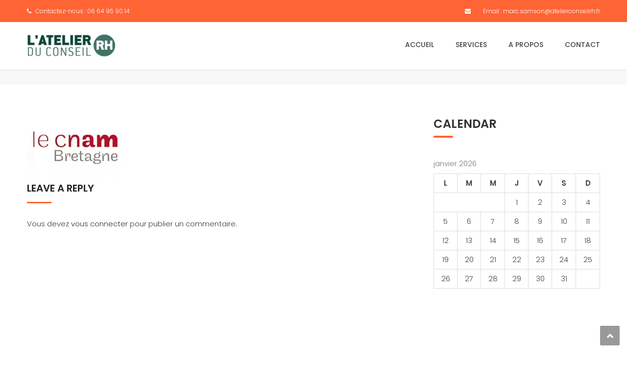

--- FILE ---
content_type: text/css; charset=utf-8
request_url: https://atelierconseilrh.fr/wp-content/cache/min/1/wp-content/plugins/themesflat/assets/css/shortcodes.css?ver=1737621385
body_size: 9077
content:
.flat-button{position:relative;display:inline-block;padding:11px 33px 9px 21px;font-family:"Poppins",sans-serif;font-size:13px;line-height:24px;font-weight:600;background-color:#18ba60;color:#fff!important;-webkit-border-radius:4px;-moz-border-radius:4px;border-radius:4px;-webkit-transition:all 0.3s;-moz-transition:all 0.3s;-ms-transition:all 0.3s;-o-transition:all 0.3s;transition:all 0.3s}.flat-button:hover{background-color:#2e363a}.flat-button.color-theme{background-color:#2e363a}.flat-button.color-theme:hover{background-color:#18ba60;color:#fff!important}.flat-button.border{background-color:#2e363a;border:2px solid #2e363a;-webkit-border-radius:0;-moz-border-radius:0;border-radius:0}.flat-button.border:hover{background-color:#2e363a}.content-area .wpb_button{position:relative;display:inline-block;padding:13px 30px;font-family:"Poppins",sans-serif;font-size:14px;line-height:24px;font-weight:700;background-color:#2e5797;color:#fff;-webkit-border-radius:4px;-moz-border-radius:4px;border-radius:4px;-webkit-transition:all 0.3s;-moz-transition:all 0.3s;-ms-transition:all 0.3s;-o-transition:all 0.3s;transition:all 0.3s}.content-area .wpb_button:hover{background-color:#133974;color:#fff}.btn-cons a{position:relative;display:inline-block;padding:13px 30px;font-family:"Poppins",sans-serif;font-size:14px;line-height:24px;font-weight:700;background-color:#3a526a;color:#fff;-webkit-border-radius:4px;-moz-border-radius:4px;border-radius:4px;-webkit-transition:all 0.3s;-moz-transition:all 0.3s;-ms-transition:all 0.3s;-o-transition:all 0.3s;transition:all 0.3s}.btn-cons a:hover{background-color:#18ba60;color:#fff}.title-section{margin-bottom:40px}.title-section .title{position:relative;font-size:32px;font-weight:600;margin-bottom:0;margin-top:0;font-family:"Poppins",sans-serif;color:#222}.title-section .title:after{width:50px;height:5px;position:absolute;content:"";bottom:-20px;left:0;background-color:#18ba60;-webkit-border-radius:2px;-moz-border-radius:2px;border-radius:2px}.title-section .title-content{margin-top:50px;text-align:center;font-size:16px;line-height:27px}.title-section.style2 .title{text-align:center;font-size:32px;font-family:"Poppins",sans-serif;color:#2e363a}.title-section.style2 .title:after{display:none}.title-section.style3{margin-bottom:40px}.title-section.style3 .title{font-family:"Poppins",sans-serif;text-align:center;font-size:32px;color:#2e363a;font-weight:600}.title-section.style3 .title:after{width:50px;height:5px;position:absolute;content:"";bottom:-20px;left:50%;margin-left:-25px;background-color:#18ba60;-webkit-border-radius:2px;-moz-border-radius:2px;border-radius:2px}.flat-imagebox{position:relative;overflow:hidden}.flat-imagebox:hover .flat-imagebox-content{-webkit-transform:translateY(0);-moz-transform:translateY(0);-ms-transform:translateY(0);-o-transform:translateY(0);transform:translateY(0);visibility:visible;-webkit-opacity:.9;-khtml-opacity:.9;-moz-opacity:.9;opacity:.9;-ms-filter:progid:DXImageTransform.Microsoft.Alpha(opacity=90);filter:alpha(opacity=90)}.flat-imagebox .flat-imagebox-content{position:absolute;top:0;left:0;right:0;bottom:0;color:#fff;padding:30px;text-shadow:0 1px 1px rgba(0,0,0,.2);visibility:hidden;-webkit-transform:translateY(-100%);-moz-transform:translateY(-100%);-ms-transform:translateY(-100%);-o-transform:translateY(-100%);transform:translateY(-100%);-webkit-opacity:0;-khtml-opacity:0;-moz-opacity:0;opacity:0;-ms-filter:progid:DXImageTransform.Microsoft.Alpha(opacity=0);filter:alpha(opacity=0);-webkit-transition:all 0.4s ease-in-out 0s;-moz-transition:all 0.4s ease-in-out 0s;-ms-transition:all 0.4s ease-in-out 0s;-o-transition:all 0.4s ease-in-out 0s;transition:all 0.4s ease-in-out 0s;background-color:#3a526a}.flat-imagebox .flat-imagebox-header{position:absolute;left:20px;right:20px;bottom:20px;padding:10px 80px 10px 20px;min-height:65px;-webkit-transform:translateX(0);-moz-transform:translateX(0);-ms-transform:translateX(0);-o-transform:translateX(0);transform:translateX(0);-webkit-transition:all 0.2s ease-in-out 0s;-moz-transition:all 0.2s ease-in-out 0s;-ms-transition:all 0.2s ease-in-out 0s;-o-transition:all 0.2s ease-in-out 0s;transition:all 0.2s ease-in-out 0s}.flat-imagebox:hover .flat-imagebox-header{bottom:-65px}.flat-imagebox .flat-imagebox-header .flat-imagebox-title{font-size:16px;text-transform:uppercase;line-height:1.4;margin:0;position:relative;text-shadow:0 1px 1px rgba(0,0,0,.2)}.flat-imagebox .flat-imagebox-header .flat-imagebox-subtitle{color:#888;margin-bottom:-5px}.flat-imagebox .flat-imagebox-header .flat-imagebox-title a{color:#fff}.flat-imagebox .flat-imagebox-header:before{content:"\f054";position:absolute;font-family:"fontAwesome";text-align:center;line-height:55px;right:5px;top:5px;bottom:5px;width:55px;height:55px;color:#fff;text-shadow:0 1px 1px rgba(0,0,0,.1);font-weight:400;font-size:18px}.flat-imagebox .flat-imagebox-header:after{width:100%;height:100%;background-color:#3a526a;content:"";position:absolute;left:0;top:0;z-index:-1;-webkit-opacity:.85;-khtml-opacity:.85;-moz-opacity:.85;opacity:.85;-ms-filter:progid:DXImageTransform.Microsoft.Alpha(opacity=85);filter:alpha(opacity=85)}.flat-imagebox .flat-imagebox-button{margin-top:30px}.flat-imagebox .flat-imagebox-button a{position:relative;display:inline-block;padding:13px 52px 13px 30px;font-family:"Poppins",sans-serif;font-size:14px;line-height:24px;font-weight:700;background-color:#18ba60;text-transform:uppercase;color:#fff;webkit-border-radius:4px;-moz-border-radius:4px;border-radius:4px;-webkit-transition:all 0.3s;-moz-transition:all 0.3s;-ms-transition:all 0.3s;-o-transition:all 0.3s;transition:all 0.3s}.flat-imagebox .flat-imagebox-button a:after{content:"\f054";font-family:"FontAwesome";position:absolute;top:13px;right:28px;font-weight:400;font-size:12px}.flat-imagebox .flat-imagebox-button a:hover{background-color:#fff;color:#2e363a}.flat-imagebox.style-2 .flat-imagebox-header{padding:30px 0 0 30px;position:relative;min-height:auto;bottom:0;left:0;right:0;background-color:#fff;text-shadow:0 0 0 rgba(0,0,0,0)}.flat-imagebox.style-2 .flat-imagebox-header .flat-imagebox-title a{color:#222}.flat-imagebox.style-2 .flat-imagebox-header .flat-imagebox-title a:hover{color:#18ba60}.flat-imagebox.style-2 .flat-imagebox-header .flat-imagebox-title{text-transform:capitalize;font-size:20px;text-shadow:0 0 0 rgba(0,0,0,.2)}.flat-imagebox.style-2 .flat-imagebox-header:before{display:none}.flat-imagebox.style-2 .flat-imagebox-header:after{background-color:transparent}.flat-imagebox.style-2:hover .flat-imagebox-header{bottom:0}.flat-imagebox.style-2 .flat-imagebox-content{position:relative;top:0;color:#666;padding:10px 30px 30px 30px;text-shadow:0 0 0;visibility:visible;-webkit-transform:translateY(0);-moz-transform:translateY(0);-ms-transform:translateY(0);-o-transform:translateY(0);transform:translateY(0);opacity:1;background-color:#fff}.flat-imagebox.style-2 .flat-imagebox-button a{position:relative;display:inline-block;padding:0 52px 0 0;font-size:14px;line-height:24px;font-weight:600;background-color:transparent!important;text-transform:lowercase;color:#18ba60}.flat-imagebox.style-2 .flat-imagebox-button a:hover{background-color:transparent!important;color:#333!important}.flat-imagebox.style-2 .flat-imagebox-button{margin-top:15px}.flat-imagebox.style-2 .flat-imagebox-button a:after{top:0;content:"\f178"}.flat-imagebox.style-2 .box-wrapper{border:1px solid #ebebeb}.flat-imagebox.style-2 .flat-imagebox-image{position:relative}.flat-imagebox.style-2 .flat-imagebox-image:after{position:absolute;content:"";top:0;bottom:0;left:0;right:0;background-color:#18ba60;width:100%;height:100%;opacity:.4;transform:scale(0);-webkit-transform:scale(0);-webkit-transition:all 0.5s;transition:all 0.5s}.flat-imagebox.style-2:hover .flat-imagebox-image:after{transform:scale(1);-webkit-transform:scale(1)}.flat-imagebox.style-2:hover .flat-imagebox-image:before{opacity:1;visibility:visible}.flat-imagebox.style-2 .flat-imagebox-image:before{position:absolute;left:50%;top:50%;font-family:"FontAwesome";content:"\f0c1";color:#fff;font-size:28px;z-index:9999;margin-left:-10px;margin-top:-10px;-webkit-opacity:0;-khtml-opacity:0;-moz-opacity:0;opacity:0;visibility:hidden;-webkit-transition:all 0.3s ease-in-out 0s;-moz-transition:all 0.3s ease-in-out 0s;-ms-transition:all 0.3s ease-in-out 0s;-o-transition:all 0.3s ease-in-out 0s;transition:all 0.3s ease-in-out 0s}.flat-imagebox.style-3 .flat-imagebox-header{padding:60px 0 0 30px;position:relative;min-height:auto;bottom:0;left:0;right:0;z-index:11;background:rgba(0,0,0,.03);text-shadow:0 0 0 rgba(0,0,0,0)}.flat-imagebox.style-3 .flat-imagebox-header .flat-imagebox-title{text-shadow:0 0 0 rgba(0,0,0,.2)}.flat-imagebox.style-3 .flat-imagebox-header:before,.flat-imagebox.style-3 .flat-imagebox-header:after{content:"";position:absolute;background:#fff}.flat-imagebox.style-3 .flat-imagebox-header:before{width:20px;height:1px;left:50%;margin-left:-10px;top:0;margin-top:-.5px}.flat-imagebox.style-3 .flat-imagebox-header:after{width:1px;height:20px;left:50%;margin-left:-.5px;top:0;margin-top:-10px}.flat-imagebox.style-3 .flat-imagebox-header .flat-imagebox-title a{color:#2f3436}.flat-imagebox.style-3 .flat-imagebox-header .flat-imagebox-title a:hover{color:#18ba60}.flat-imagebox.style-3 .flat-imagebox-header .flat-imagebox-title a:hover{color:#2e363a}.flat-imagebox.style-3 .flat-imagebox-header .flat-imagebox-title{text-transform:capitalize;font-size:20px;font-weight:600}.flat-imagebox.style-3:hover .flat-imagebox-header{bottom:0}.flat-imagebox.style-3 .flat-imagebox-content{position:relative;top:0;color:#666;padding:17px 30px 30px 30px;text-shadow:0 0 0;visibility:visible;-webkit-transform:translateY(0);-moz-transform:translateY(0);-ms-transform:translateY(0);-o-transform:translateY(0);transform:translateY(0);opacity:1;background:rgba(0,0,0,.03)}.flat-imagebox.style-3 .flat-imagebox-button a{position:relative;display:inline-block;padding:0 52px 0 0;font-size:14px;line-height:24px;font-weight:600;background-color:transparent!important;text-transform:capitalize;color:#023669}.flat-imagebox.style-3 .flat-imagebox-button a:hover{background-color:transparent!important;color:#333!important}.flat-imagebox.style-3 .flat-imagebox-button{margin-top:15px}.flat-imagebox.style-3 .flat-imagebox-button a:after{top:0;content:"\f178"}.flat-imagebox.style-3 .box-wrapper{text-align:center}.flat-imagebox.style-3 .flat-imagebox-image{position:relative}.flat-imagebox.style-3 .flat-imagebox-image:after{position:absolute;content:"";top:0;bottom:0;left:0;right:0;background-color:#18ba60;width:100%;height:100%;opacity:.4;transform:scale(0);-webkit-transform:scale(0);-webkit-transition:all 0.5s;transition:all 0.5s}.flat-imagebox.style-3:hover .flat-imagebox-image:after{transform:scale(1);-webkit-transform:scale(1)}.flat-imagebox.style-3:hover .flat-imagebox-image:before{opacity:1;visibility:visible}.flat-imagebox.style-3 .flat-imagebox-image:before{background-color:#18ba60;content:"";position:absolute;left:50%;bottom:-35px;margin-left:-35px;width:70px;height:70px;border-radius:50%;text-align:center;border:7px solid #fff;z-index:10}.flat-imagebox.services-grid .flat-imagebox-header{position:relative;min-height:auto;bottom:0;left:0;right:0;z-index:11;text-shadow:0 0 0 rgba(0,0,0,0)}.flat-imagebox.services-grid .flat-imagebox-header{padding:0 0 0 0}.flat-imagebox.services-grid .flat-imagebox-header .flat-imagebox-title{text-shadow:0 0 0 rgba(0,0,0,.2)}.flat-imagebox.services-grid .flat-imagebox-header:before,.flat-imagebox.services-grid .flat-imagebox-header:after{content:"";position:absolute;background:#fff}.flat-imagebox.services-grid .flat-imagebox-header:before{width:20px;height:1px;left:50%;margin-left:-10px;top:0;margin-top:-.5px}.flat-imagebox.services-grid .flat-imagebox-header:after{width:1px;height:20px;left:50%;margin-left:-.5px;top:0;margin-top:-10px}.flat-imagebox.services-grid .flat-imagebox-header .flat-imagebox-title a{color:#2f3436}.flat-imagebox.services-grid .flat-imagebox-header .flat-imagebox-title a:hover{color:#18ba60}.flat-imagebox.services-grid .flat-imagebox-header .flat-imagebox-title{text-transform:capitalize;font-size:20px;font-weight:600;margin-bottom:11px;color:#222}.flat-imagebox.services-grid:hover .flat-imagebox-header{bottom:0}.flat-imagebox.services-grid .flat-imagebox-content{position:relative;top:0;color:#666;padding:0 0 0 0;text-shadow:0 0 0;visibility:visible;-webkit-transform:translateY(0);-moz-transform:translateY(0);-ms-transform:translateY(0);-o-transform:translateY(0);transform:translateY(0);opacity:1;background-color:transparent}.flat-imagebox.services-grid .flat-imagebox-button a{position:relative;display:inline-block;padding:0 41px 0 0;font-size:14px;line-height:24px;font-weight:600;background-color:transparent!important;text-transform:capitalize;color:#18ba60}.flat-imagebox.services-grid .flat-imagebox-button a:hover{background-color:transparent!important;color:#333!important}.flat-imagebox.services-grid .flat-imagebox-button{margin-top:15px}.flat-imagebox.services-grid .flat-imagebox-button a:after{top:0;font-family:"Ionicons";content:"\f125"}.flat-imagebox.services-grid .flat-imagebox-image{position:relative;margin-bottom:26px}.flat-imagebox.services-grid .flat-imagebox-image:after{position:absolute;content:"";top:0;bottom:0;left:0;right:0;background-color:#18ba60;width:100%;height:100%;opacity:.4;transform:scale(0);-webkit-transform:scale(0);-webkit-transition:all 0.5s;transition:all 0.5s}.flat-imagebox.services-grid:hover .flat-imagebox-image:after{transform:scale(1);-webkit-transform:scale(1)}.flat-imagebox.services-grid:hover .flat-imagebox-image:before{opacity:1;visibility:visible}.flat.flat-iconbox{text-align:center}.flat-iconbox .flat-iconbox-icon{width:80px;height:80px;text-align:center;line-height:80px;display:inline-block;-webkit-transition:all 0.3s;-moz-transition:all 0.3s;-ms-transition:all 0.3s;-o-transition:all 0.3s;transition:all 0.3s}.flat-iconbox .flat-iconbox-header .flat-iconbox-icon span{font-size:28px}.flat-iconbox .flat-iconbox-header .sub-title{margin-bottom:7px;font-size:18px}.flat-iconbox .flat-iconbox-content .box-readmore{margin-top:20px}.flat-iconbox .flat-iconbox-content .box-readmore a{position:relative;display:inline-block;padding:13px 52px 13px 30px;font-family:"Poppins",sans-serif;font-size:14px;line-height:24px;font-weight:700;background-color:#18ba60;text-transform:uppercase;color:#fff;webkit-border-radius:4px;-moz-border-radius:4px;border-radius:4px;-webkit-transition:all 0.3s;-moz-transition:all 0.3s;-ms-transition:all 0.3s;-o-transition:all 0.3s;transition:all 0.3s}.flat-iconbox .flat-iconbox-content .box-readmore a:after{content:"\f054";font-family:"FontAwesome";position:absolute;top:13px;right:28px;font-weight:400;font-size:12px}.flat-iconbox .flat-iconbox-content .box-readmore a:hover{background-color:#2e363a}.flat-iconbox.left{text-align:left}.flat-iconbox.left .flat-iconbox-icon{float:left;margin-right:20px}.flat-iconbox.left .flat-iconbox-content,.flat-iconbox.left .flat-iconbox-title,.flat-iconbox.left .sub-title{padding-left:100px}.flat-iconbox.right{text-align:right}.flat-iconbox.right .flat-iconbox-icon{float:right;margin-left:20px}.flat-iconbox.right .flat-iconbox-content,.flat-iconbox.right .flat-iconbox-title,.flat-iconbox.right .sub-title{padding-right:37px}.flat-iconbox.inline-left{text-align:left}.flat-iconbox.inline-left .flat-iconbox-icon{float:left;margin-right:20px}.flat-iconbox.circle .flat-iconbox-icon{border-radius:50%;background-color:#18ba60;color:#fff}.flat-iconbox.circle:hover .flat-iconbox-icon{background-color:#2e363a}.flat-iconbox.circle-outlined .flat-iconbox-icon{border-radius:50%;border-color:#18ba60;border-style:solid;border-width:2px;color:#18ba60}.flat-iconbox.circle-outlined:hover .flat-iconbox-icon{background-color:#2e363a;border-color:#2e363a}.flat-iconbox.rounded .flat-iconbox-icon{-webkit-border-radius:4px;-moz-border-radius:4px;border-radius:4px;background-color:#18ba60;color:#fff}.flat-iconbox.rounded:hover .flat-iconbox-icon{background-color:#2e363a}.flat-iconbox.outlined .flat-iconbox-icon{-webkit-border-radius:4px;-moz-border-radius:4px;border-radius:4px;border-color:#18ba60;border-style:solid;border-width:2px;color:#18ba60}.flat-iconbox.outlined:hover .flat-iconbox-icon{background-color:#2e363a;border-color:#2e363a}.flat-iconbox.square .flat-iconbox-icon{background-color:#18ba60;color:#fff}.flat-iconbox.square:hover .flat-iconbox-icon{background-color:#2e363a}.flat-iconbox.square-outlined .flat-iconbox-icon{border-color:#18ba60;border-style:solid;border-width:2px;color:#18ba60}.flat-iconbox.square-outlined:hover .flat-iconbox-icon{background-color:#2e363a;border-color:#2e363a}.flat-iconbox.left.iconbox-style1 .flat-iconbox-title{margin-bottom:16px;margin-top:0;font-weight:600;color:#222}.flat-iconbox.iconbox-style1 .flat-iconbox-icon{font-size:28px;position:relative;text-shadow:0 1px 1px rgba(0,0,0,.1);color:#fff;width:54px;height:54px;text-align:center;line-height:56px;-webkit-transform:rotate(45deg);-ms-transform:rotate(45deg);transform:rotate(45deg);margin-top:13px}.flat-iconbox.iconbox-style1 .flat-iconbox-icon span:before{-webkit-transform:rotate(-45deg);-ms-transform:rotate(-45deg);transform:rotate(-45deg)}.flat-iconbox.left.iconbox-style1 .flat-iconbox-content,.flat-iconbox.left.iconbox-style1 .flat-iconbox-title,.flat-iconbox.left.iconbox-style1 .sub-title{padding-left:82px}.flat-iconbox.flat-iconbox-style2 .flat-iconbox-icon{width:70px;height:70px;line-height:70px}.flat-iconbox.flat-iconbox-style2:hover .flat-iconbox-icon{background-color:transparent;border:1px solid #18ba60}.flat-iconbox.flat-iconbox-style2:hover .flat-iconbox-icon span{color:#18ba60}.flat-iconbox.flat-iconbox-style2 .flat-iconbox-header .flat-iconbox-icon span{font-size:27px;line-height:70px}.flat-iconbox.left.flat-iconbox-style2 .flat-iconbox-content,.flat-iconbox.left.flat-iconbox-style2 .flat-iconbox-title{padding-left:100px}.flat-iconbox.left.flat-iconbox-style2 .flat-imagebox-title{color:#2e363a}.flat-iconbox.left.flat-iconbox-style2 .flat-iconbox-content{color:#888}.flat-iconbox.left.flat-iconbox-style2 .flat-iconbox-icon{margin-right:0}.flat-iconbox.style-3 .flat-iconbox-icon{line-height:normal;height:auto;margin-bottom:0}.flat-iconbox.style-3 h4.flat-iconbox-title{font-weight:500}.flat-iconbox.style-3 .flat-iconbox-header .flat-iconbox-icon span{font-size:60px;color:#18ba60}.flat-contact-form1{background:#15416e;padding:30px!important}.flat-contact-form1 select{width:100%!important}.flat-contact-form1 label{display:block;color:#bac3cb}.flat-contact-form1 input[type="text"],.flat-contact-form1 input[type="email"],.flat-contact-form1 select{margin-bottom:0;border-radius:5px;color:#bac3cb}.flat-contact-form1 input:-moz-placeholder{color:#bac3cb;opacity:1}.flat-contact-form1 p{margin-bottom:19px}.flat-contact-form1 .flat-button-form{position:relative;display:inline-block;padding:13px 30px 13px 30px;font-family:"Poppins",sans-serif;font-size:14px;line-height:24px;font-weight:700;background-color:#18ba60;text-transform:uppercase;color:#fff;webkit-border-radius:4px;-moz-border-radius:4px;border-radius:4px;-webkit-transition:all 0.3s;-moz-transition:all 0.3s;-ms-transition:all 0.3s;-o-transition:all 0.3s;transition:all 0.3s}.flat-contact-form1 .flat-button-form:hover{background-color:#2e363a}.flat-contact-form1 .flat-button-form i{margin-left:10px}.about-us{padding-right:173px}.about-us h3{font-size:40px;font-weight:700;margin-bottom:5px;margin-top:0}.about-us h5{font-size:18px;font-weight:500;letter-spacing:.3px;color:#2e5797;margin-bottom:34px}.contact-from-style1 .wpcf7-form{padding-left:30px}.contact-from-style1 .wpcf7-form p{width:50%;float:left;margin-bottom:0;padding-right:15px}.contact-from-style1 .wpcf7-form p:nth-child(even){float:right;padding-right:0;padding-left:15px}.contact-from-style1 .wpcf7-form label{display:block;margin-bottom:8px;color:#cecece;font-size:14px;font-weight:400}.contact-from-style1 .wpcf7-form input[type="text"],.contact-from-style1 .wpcf7-form input[type="email"],.contact-from-style1 .wpcf7-form select{width:99.4%;height:50px;margin-top:7px;margin-bottom:18px;background-color:#2d2d2d;border:none;outline:none;-webkit-border-radius:3px;-moz-border-radius:3px;border-radius:3px}.contact-from-style1 .wpcf7-form input[type="text"]:focus,.contact-from-style1 .wpcf7-form input[type="email"]:focus,.contact-from-style1 .wpcf7-form select:focus{color:#fff;background-color:#555;border:0}.contact-from-style1 .wpcf7-form select{position:relative;-webkit-appearance:none;-moz-appearance:none;appearance:none;background-position:93% 49%;background-repeat:no-repeat;font-weight:500;left:.5px;word-spacing:1px;padding-right:138px;background-image:url(../../../../../../../../plugins/themesflat/assets/img/icon-arrow-select.png)}.contact-from-style1 .wpcf7-form p:last-of-type{text-align:left;float:none;padding-top:18px;clear:both;padding-left:0}.contact-from-style2 .wpcf7-form input[type="text"],.contact-from-style2 .wpcf7-form input[type="email"]{margin-bottom:15px;border:1px solid #ccc;border-radius:5px}.contact-from-style2 textarea{width:100%;height:128px;padding:15px 30px;border-radius:5px}.contact-from-style2 p{margin-bottom:0}.blog-shortcode.blog-grid article{float:left;padding:0 15px;position:relative;margin-bottom:35px}.blog-shortcode article h2{font-size:16px;margin:0;line-height:1.3;margin-bottom:15px}.blog-shortcode article h2 a{color:#2e363a}.blog-shortcode article h2 a:hover{color:#18ba60}.blog-shortcode.blog-grid{overflow:hidden;margin:0 -15px}.blog-shortcode.blog-grid .content-post{overflow:hidden;padding:30px 30px 20px 30px;background:#f7f7f7}.blog-shortcode article .featured-post:after{width:64px;height:5px;content:"";bottom:-5px;left:30px;position:absolute;background-color:#18ba60;webkit-transition:all 0.2s ease-in-out 0s;-moz-transition:all 0.2s ease-in-out 0s;-ms-transition:all 0.2s ease-in-out 0s;-o-transition:all 0.2s ease-in-out 0s;transition:all 0.2s ease-in-out 0s}.blog-shortcode article .featured-post a:after,.blog-shortcode article .featured-post a:before{content:"";position:absolute;width:1px;height:30px;background:#fff;top:50%;left:50%;z-index:9999;margin-top:-15px;margin-left:-1px;visibility:hidden;-webkit-opacity:0;-khtml-opacity:0;-moz-opacity:0;opacity:0;-ms-filter:progid:DXImageTransform.Microsoft.Alpha(opacity=0);filter:alpha(opacity=0);webkit-transition:all 0.2s ease-in-out 0s;-moz-transition:all 0.2s ease-in-out 0s;-ms-transition:all 0.2s ease-in-out 0s;-o-transition:all 0.2s ease-in-out 0s;transition:all 0.2s ease-in-out 0s}.blog-shortcode article .featured-post a:before{height:1px;width:30px;margin-top:-1px;margin-left:-15px}.blog-shortcode article:hover .featured-post a:before,.blog-shortcode article:hover .featured-post a:after{visibility:visible;-webkit-opacity:1;-khtml-opacity:1;-moz-opacity:1;opacity:1;-ms-filter:progid:DXImageTransform.Microsoft.Alpha(opacity=100);filter:alpha(opacity=100)}.blog-shortcode article .featured-post a{display:block;position:relative;background:#000}.blog-shortcode article .featured-post a img{webkit-transition:all 0.2s ease-in-out 0s;-moz-transition:all 0.2s ease-in-out 0s;-ms-transition:all 0.2s ease-in-out 0s;-o-transition:all 0.2s ease-in-out 0s;transition:all 0.2s ease-in-out 0s}.blog-shortcode article .featured-post a:hover img{-webkit-opacity:.4;-khtml-opacity:.4;-moz-opacity:.4;opacity:.4;-ms-filter:progid:DXImageTransform.Microsoft.Alpha(opacity=40);filter:alpha(opacity=40)}.blog-shortcode.blog-grid article .entry-border{webkit-transition:all 0.2s ease-in-out 0s;-moz-transition:all 0.2s ease-in-out 0s;-ms-transition:all 0.2s ease-in-out 0s;-o-transition:all 0.2s ease-in-out 0s;transition:all 0.2s ease-in-out 0s}.blog-shortcode.blog-grid article .entry-border:hover{margin-top:-3px;-webkit-box-shadow:0 0 15px rgba(0,0,0,.12);-moz-box-shadow:0 0 15px rgba(0,0,0,.12);-ms-box-shadow:0 0 15px rgba(0,0,0,.12);-o-box-shadow:0 0 15px rgba(0,0,0,.12);box-shadow:0 0 15px rgba(0,0,0,.12)}.blog-shortcode article .entry-border:hover .content-post{background-color:#fff}.blog-shortcode article:hover .entry-meta{background-color:#18ba60}.blog-shortcode article .featured-post{margin-bottom:0;position:relative}.blog-shortcode .entry-meta{background-color:#2e363a;position:absolute;width:60px;height:60px;top:0;left:45px;color:#fff;z-index:9;margin:0;text-align:center;font-size:18px;text-shadow:0 1px 1px rgba(0,0,0,.2);webkit-transition:all 0.2s ease-in-out 0s;-moz-transition:all 0.2s ease-in-out 0s;-ms-transition:all 0.2s ease-in-out 0s;-o-transition:all 0.2s ease-in-out 0s;transition:all 0.2s ease-in-out 0s}.blog-shortcode .entry-meta .entry-date{font-size:30px;margin-top:4px;margin-bottom:5px}.blog-shortcode .entry-meta .entry-month{display:block;text-transform:uppercase;line-height:1}.blog-shortcode .entry-meta span{display:block;font-weight:700}.blog-shortcode article .read-more{margin-top:19px;letter-spacing:.3px}.blog-shortcode article .read-more a{position:relative;display:inline-block;color:#fff;font-size:13px;padding:0 35px;font-weight:700;border:2px solid transparent;letter-spacing:1px;line-height:40px;background-color:#2e363a;-webkit-border-radius:3px;-moz-border-radius:3px;-o-border-radius:3px;border-radius:3px;-webkit-transition:all 0.3s ease 0s;-moz-transition:all 0.3s ease 0s;-ms-transition:all 0.3s ease 0s;-o-transition:all 0.3s ease 0s;transition:all 0.3s ease 0s}.blog-shortcode article .read-more a:after{content:"\f105";font-family:"Fontawesome";color:#ccc;font-size:14px;position:absolute;right:40px;top:0;font-weight:400;-ms-filter:"progid:DXImageTransform.Microsoft.Alpha(Opacity=0)";filter:alpha(opacity=0);opacity:0;-webkit-transition:all 0.3s ease 0s;-moz-transition:all 0.3s ease 0s;-ms-transition:all 0.3s ease 0s;-o-transition:all 0.3s ease 0s;transition:all 0.3s ease 0s}.blog-shortcode article .read-more a:hover{padding:0 43px 0 27px;background-color:#18ba60;color:#fff}.blog-shortcode article .read-more a:hover:after{-ms-filter:"progid:DXImageTransform.Microsoft.Alpha(Opacity=100)";filter:alpha(opacity=100);opacity:1;right:33px;color:#fff}.blog-shortcode .entry-category ul{padding:0;margin:0 0 10px 0;list-style:none}.blog-shortcode .entry-category ul li{display:inline-block;position:relative}.blog-shortcode .entry-category ul li:after{position:absolute;right:-12px;top:0;content:"/";display:inline-block;color:#b9c1cf}.blog-shortcode .entry-category ul li:last-child:after{content:""}.blog-shortcode .entry-category ul li{margin-right:15px}.blog-shortcode .entry-category ul li a{color:#b9c1cf}.blog-shortcode .entry-category ul li a:hover{color:#18ba60}.blog-grid.blog-one-column article{width:100%}.blog-grid.blog-one-column article img{width:100%}.blog-grid.blog-two-columns article{width:50%}.blog-grid.blog-three-columns article{width:33.33%}.blog-grid.blog-four-columns article{width:25%}.blog-shortcode.blog-list article{margin-bottom:17px;padding:0 15px 17px 15px;position:relative;overflow:hidden;width:50%;float:left}.blog-shortcode.blog-home3.blog-list{margin:0 -15px;overflow:hidden}.blog-shortcode.blog-list article:last-child{border-bottom:0}.blog-shortcode.blog-list article .featured-post{position:relative;max-width:300px;float:left;margin-right:28px}.blog-shortcode.blog-list article .content-post{overflow:hidden}.blog-shortcode.blog-list article .featured-post .blog-shortcode.blog-list .content-post{overflow:hidden}.blog-shortcode.blog-list article .featured-post:after{display:none}.blog-shortcode.blog-home3 article .read-more a{background-color:transparent;color:#18ba60;padding:0 0;font-size:14px;font-weight:600}.blog-shortcode.blog-home3 article h2{font-size:18px;line-height:28px;font-weight:600;margin-bottom:12px}.blog-shortcode.blog-home3 article .read-more a:hover,.blog-shortcode.blog-home3 article .read-more a:hover:after{color:#2e363a}.blog-shortcode.blog-home3 article .read-more a:hover:after{right:-23px}.blog-shortcode.blog-home3 article .read-more{margin-top:13px}.blog-shortcode.blog-home3 article .read-more a:after{content:"\f30f";font-family:"Ionicons";color:#18ba60;font-size:18px;position:absolute;right:-20px;top:0;font-weight:400;-ms-filter:"progid:DXImageTransform.Microsoft.Alpha(Opacity=100)";filter:alpha(opacity=100);opacity:1;-webkit-transition:all 0.3s ease 0s;-moz-transition:all 0.3s ease 0s;-ms-transition:all 0.3s ease 0s;-o-transition:all 0.3s ease 0s;transition:all 0.3s ease 0s}.blog-shortcode.has-carousel{position:relative}.blog-shortcode.has-carousel article{width:100%}.portfolio-filter{padding:0;margin:0 0 42px 0;list-style:none;background-color:#f5f5f5;overflow:hidden}.portfolio-filter li{display:inline-block;padding:0 20px;position:relative}.portfolio-filter li.active a:after{width:100%;height:3px;background-color:#18ba60;content:"";left:0;bottom:0;position:absolute}.portfolio-filter li a:after{width:0;height:3px;background-color:#18ba60;content:"";left:0;bottom:0;position:absolute;-webkit-transition:all 0.3s ease 0s;-moz-transition:all 0.3s ease 0s;-ms-transition:all 0.3s ease 0s;-o-transition:all 0.3s ease 0s;transition:all 0.3s ease 0s}.portfolio-filter li a:hover:after{width:100%}.portfolio-filter li a{line-height:60px;font-family:"Poppins",sans-serif;font-size:14px;font-weight:600;color:#222;display:inline-block;position:relative}.portfolio-filter li a:hover{color:#18ba60}.flat-portfolio.yes .portfolio-container{margin:0 0;padding:0 0}.flat-portfolio.yes .item{width:100%;padding:0 0}.portfolio-container.grid{margin:0 -15px}.page-template-portfolios .portfolio-container{margin:0 -15px}.page-template-portfolios .portfolio-container.no-margin{margin:0 0}.page-template-portfolios .flat-portfolio .item{margin-bottom:30px}.flat-portfolio .item{width:33.33%;float:left;padding:0 15px}.flat-portfolio .grid .item{margin-bottom:30px}.flat-portfolio .item .featured-post{margin:-1px -1px 18px -1px;position:relative}.flat-portfolio .item .title-post{font-size:18px;font-weight:600;margin-top:31px;line-height:24px;margin-bottom:11px;font-family:"Poppins",sans-serif}.flat-portfolio .item .category-post{margin-bottom:10px}.flat-portfolio .item .title-post a{color:#2e363a}.flat-portfolio .item .title-post a:hover{color:#18ba60}.flat-portfolio .item .category-post a{font-size:13px;color:#656565;font-family:"Poppins",sans-serif}.flat-portfolio .item .category-post a:hover{color:#2e363a}.flat-portfolio .item .link{position:absolute;right:0;top:0;display:inline-block;width:50px;height:50px;line-height:50px;text-align:center;z-index:2;opacity:0;filter:alpha(opacity=0);visibility:hidden}.flat-portfolio .item .link a{color:#fff}.flat-portfolio .item .link a:hover{color:#2e363a}.flat-portfolio .item .featured-post:after{content:"";background:rgba(18,29,47,.9);position:absolute;left:0;top:0;width:100%;height:100%;filter:alpha(opacity=0);opacity:0;visibility:hidden;z-index:1;-webkit-transition:all 0.4s ease 0s;-moz-transition:all 0.4s ease 0s;transition:all 0.4s ease 0s}.flat-portfolio .item:hover .featured-post:after,.flat-portfolio .item:hover .link{filter:alpha(opacity=100);opacity:1;visibility:visible}.flat-portfolio .one-half .item{width:50%}.flat-portfolio .one-four .item{width:25%}.flat-portfolio .one-five .item{width:20%}.portfolio-container.no-margin .item{padding:0 0}.portfolio-container.no-margin .item img{width:100%}.flat-portfolio.yes .owl-theme .owl-controls{padding-top:40px}.page-template-portfolios .portfolio-container.portfolio-gallery{margin:0 0}.flat-portfolio .portfolio-gallery .item{position:relative;margin-bottom:0;padding:0 0}.flat-portfolio .portfolio-gallery .item .featured-post{margin-bottom:0!important}.flat-portfolio .portfolio-gallery .item .title-post{text-transform:uppercase;position:absolute;left:15px;right:15px;padding:0 15px;top:50%;margin-top:-25px;z-index:99;text-align:center;filter:alpha(opacity=0);opacity:0;visibility:hidden;-webkit-transform:translateY(100px);-moz-transform:translateY(100px);transform:translateY(100px);-webkit-transition:all 0.4s ease 0s;-moz-transition:all 0.4s ease 0s;transition:all 0.4s ease 0s}.flat-portfolio .portfolio-gallery .item .category-post{position:absolute;left:15px;right:15px;margin-top:0;top:50%;z-index:99;text-align:center;filter:alpha(opacity=0);opacity:0;visibility:hidden;-webkit-transform:translateY(50px);-moz-transform:translateY(50px);transform:translateY(50px);-webkit-transition:all 0.4s ease 0s;-moz-transition:all 0.4s ease 0s;transition:all 0.4s ease 0s}.flat-portfolio .portfolio-gallery .item .title-post a,.flat-portfolio .portfolio-gallery .item .category-post a,.flat-portfolio .portfolio-gallery .item .category-post{color:#fff}.flat-portfolio .portfolio-gallery .item .title-post a:hover,.flat-portfolio .portfolio-gallery .item .category-post a:hover{color:#18ba60;text-decoration:underline}.flat-portfolio .portfolio-gallery .item:hover .title-post,.flat-portfolio .portfolio-gallery .item:hover .category-post{filter:alpha(opacity=100);opacity:1;visibility:visible;-webkit-transform:translateY(0);-moz-transform:translateY(0);transform:translateY(0)}.wrap-client-slide{text-align:center}.wrap-client-slide .owl-theme .owl-controls .owl-nav [class*=owl-]{background-color:transparent}.wrap-client-slide .owl-theme .owl-controls .owl-nav [class*=owl-]:hover{background-color:transparent}.wrap-client-slide .owl-theme .owl-controls .owl-nav div.owl-prev:before,.wrap-client-slide .owl-theme .owl-controls .owl-nav div.owl-next:before{color:#ccc}.wrap-client-slide .owl-theme .owl-controls .owl-nav div.owl-prev:hover:before,.wrap-client-slide .owl-theme .owl-controls .owl-nav div.owl-next:hover:before{color:#18ba60}.client-slide.owl-theme .owl-controls .owl-nav div.owl-prev{left:-70px}.client-slide.owl-theme .owl-controls .owl-nav div.owl-next{right:-70px}.client-slide.owl-theme .owl-controls .owl-nav div.owl-prev:before,.client-slide.owl-theme .owl-controls .owl-nav div.owl-next:before{font-family:"Ionicons";font-size:30px}.client-slide.owl-theme .owl-controls .owl-nav div.owl-prev:before{content:"\f3d2"}.client-slide.owl-theme .owl-controls .owl-nav div.owl-next:before{content:"\f3d3"}ul.iconlist{padding:0;margin:0;list-style:none}ul.iconlist li{position:relative;padding-left:21px;margin-bottom:16px;line-height:23px}ul.iconlist li.circle:before{position:absolute;left:0;top:3px;width:15px;height:15px;content:"";background-color:#2e5797;-webkit-border-radius:50%;-moz-border-radius:50%;border-radius:50%}ul.iconlist li.circle i{position:absolute;left:5px;top:0;color:#fff;text-align:center;line-height:25px}.wpb_accordion .wpb_accordion_wrapper .wpb_accordion_header{padding-top:15px!important;margin:0 0 0 0!important}.wpb_accordion .wpb_accordion_wrapper .ui-state-active .ui-icon,.wpb_accordion .wpb_accordion_wrapper .ui-state-default .ui-icon,.wpb_accordion .wpb_accordion_wrapper .ui-state-active .ui-icon{background-image:none!important}.wpb_accordion .wpb_accordion_section.group{margin-bottom:2px}.wpb_accordion .panel-default{border-color:transparent;border-width:0;-webkit-box-shadow:0 0 0 rgba(0,0,0,.05);box-shadow:0 0 0 rgba(0,0,0,.05)}.wpb_content_element .wpb_tour_tabs_wrapper .wpb_tab,.wpb_content_element .wpb_accordion_wrapper .wpb_accordion_content{border:2px solid #f0f0f0}.wpb_accordion .panel-body{padding:0 0 0 0!important}.wpb_accordion .wpb_accordion_header{padding:20px 0 11px 26px;color:#333;background-color:#f5f5f5;border-color:#ddd;position:relative}.wpb_accordion .wpb_accordion_header:after{position:absolute;right:25px;top:50%;margin-top:-1px;width:10px;height:2px;content:"";background-color:#333}.wpb_accordion .wpb_accordion_header:before{position:absolute;right:29px;top:50%;margin-top:-5px;width:2px;height:10px;content:"";background-color:#333}.wpb_accordion .wpb_accordion_header.ui-state-active:before{height:0;width:0;content:""}.wpb_accordion .wpb_accordion_header a{font-size:14px;font-weight:700;color:#333;font-size:14px}.wpb_accordion .wpb_accordion_header a:hover{color:#2e5797}.wpb_content_element .wpb_tour_tabs_wrapper .wpb_tabs_nav a,.wpb_content_element .wpb_accordion_header a{padding:0 0 0 0!important}.wpb_content_element .wpb_accordion_wrapper .wpb_accordion_content{padding:30px!important}.flat-text-block h1{color:#fff;font-weight:700}.flat-text-block h3{color:#fff}.news-box02 .text{position:relative;padding:111px 20px 65px 114px}.news-box02 .text h3,.news-box02 .text p{max-width:686px}.news-box02 .text:before{content:'';width:0;height:0;border-top:20px solid transparent;border-bottom:20px solid transparent;border-right:20px solid #f6f6f6;z-index:99999;position:absolute;left:-20px;top:50%;margin-top:-10px}.news-box02 .text.arrow-right:before{content:none}.news-box02 .text.arrow-right:after{content:'';width:0;height:0;border-top:20px solid transparent;border-bottom:20px solid transparent;border-left:20px solid #f6f6f6;z-index:99999;position:absolute;right:-20px;top:50%;margin-top:-10px}.news-box02 .text h3{font-size:25px;font-weight:700;margin-bottom:34px}.news-box02 .text h3 span{display:block;font-size:18px;font-weight:500;letter-spacing:.3px;color:#2e5797;margin-top:14px}.news-box02 .text p{padding-left:2px;font-size:15px;line-height:28px;color:#535353;margin-bottom:60px}.news-box02 .readmore{font-size:15px;line-height:28px;color:#535353;margin-bottom:50px}h2.title{position:relative;font-size:35px;font-weight:700;margin-bottom:60px}h2.title:after{width:50px;height:5px;position:absolute;content:"";bottom:-25px;left:0;background-color:#fde428;-webkit-border-radius:2px;-moz-border-radius:2px;border-radius:2px}h2.title.center{text-align:center}h2.title.center:after{left:50%;margin-left:-25px}.more-info h3{font-size:35px!important;font-weight:600!important;color:#fff!important}.more-info h3 a{display:inline-block;margin-left:15px;color:#fde428;text-decoration:underline}.more-info p{font-size:16px;color:#fff;-ms-filter:"progid:DXImageTransform.Microsoft.Alpha(Opacity=50)";filter:alpha(opacity=50);opacity:.5}.more-info input[type="email"]{width:342px;font-size:12px;font-weight:400;margin-right:132px;-webkit-border-radius:3px 0 0 2px;-moz-border-radius:3px 0 0 2px;border-radius:3px 0 0 2px}.more-info input[type="submit"]{position:absolute;top:0;right:0;padding:17px 28px 12px;text-transform:capitalize;border:none;display:inline-block;vertical-align:middle;outline:none;background-color:#fde428;font-size:14px;font-weight:700;color:#333;-webkit-border-radius:0 2px 2px 0;-moz-border-radius:0 2px 2px 0;border-radius:0 2px 2px 0}.more-info input[type="submit"]:hover{color:#fff}.more-info .subscribe{text-align:right;margin-top:20px}.counter{text-align:center}.counter .numb-counter{color:#fff;font-size:50px;line-height:50px;font-family:"Poppins",sans-serif;font-weight:700;margin-bottom:0}.counter .numb-count,.counter p{margin-bottom:0}.counter .name{color:#fff;font-size:15px;line-height:15px;margin-bottom:0;margin-top:12px}.flat-overlay .overlay{position:absolute;left:0;top:0;width:100%;height:100%;content:"";background-color:#222;opacity:.9}.flat-overlay.bg-white .overlay{background-color:#fafafc;opacity:.93}.flat-overlay .vc_column_container{z-index:999}.flat-single-images{position:absolute;left:0;top:-30px}.themesflat-title-heading{font-size:35px;line-height:55px;font-weight:600;font-family:"Poppins",sans-serif}.flat-progress{position:relative;margin-bottom:30px}.flat-progress .name{position:absolute;left:0;top:0;font-size:14px;font-weight:700;font-family:"Poppins",sans-serif}.flat-progress .perc{font-weight:400}.flat-progress .progress-animate{background-color:#18ba60;height:10px;width:0;border-radius:5px}.flat-progress .progress-bar{background-color:#f5f5f5;height:10px;border-radius:5px;width:100%;margin-top:10px;-webkit-box-shadow:none;-moz-box-shadow:none;box-shadow:none}.flat-progress .perc{width:0;text-align:right;-ms-filter:"progid:DXImageTransform.Microsoft.Alpha(Opacity=0)";filter:alpha(opacity=0);opacity:0;-webkit-transition:opacity 1s ease-in-out;-moz-transition:opacity 1s ease-in-out;-ms-transition:opacity 1s ease-in-out;-o-transition:opacity 1s ease-in-out;transition:opacity 1s ease-in-out}.flat-progress .perc.show{-ms-filter:"progid:DXImageTransform.Microsoft.Alpha(Opacity=100)";filter:alpha(opacity=100);opacity:1}.themesflat-inner .vc_column-inner>.wpb_wrapper{background-color:#fff;border:1px solid #ebebeb;padding:60px 30px 50px 30px}.page-template-tpl .panel{border:0;-webkit-box-shadow:0 0 0 rgba(0,0,0,0);box-shadow:0 0 0 rgba(0,0,0,0)}.page-template-tpl .panel-body{padding:0}.page-template-tpl .vc_toggle_size_md .vc_toggle_icon{right:15px!important;left:auto!important}.page-template-tpl .vc_toggle_active .vc_toggle_title{background-color:#18ba60}.page-template-tpl .vc_toggle_active .vc_toggle_title>h4{color:#fff}.vc_toggle_active .vc_toggle_icon::before,.vc_toggle_active .vc_toggle_icon::after{background-color:#fff!important}.page-template-tpl .vc_toggle_title>h4{color:#333;line-height:1.4;font-size:16px}.page-template-tpl .vc_toggle_title{padding:10px 45px 10px 83px;background-color:#fff;border:1px solid rgba(0,0,0,.08);margin-bottom:15px;-webkit-border-radius:100px;-moz-border-radius:100px;-ms-border-radius:100px;-o-border-radius:100px;border-radius:100px;-webkit-transition:all 0.3s ease 0s;-moz-transition:all 0.3s ease 0s;-ms-transition:all 0.3s ease 0s;-o-transition:all 0.3s ease 0s;transition:all 0.3s ease 0s}.testimonial-slider.style-1{border-radius:4px;background:#fff;opacity:.9;filter:Alpha(opacity=90);margin:43px 0 40px;padding:60px 45px 53px;text-align:center;box-shadow:0 26px 16px 0 rgba(0,0,0,.27)}.testimonial-slider.style-1 .testimonial-content:before{content:"\f10d";font-family:"FontAwesome";color:#fff;font-size:20px;top:0;background-color:#18ba60;border-radius:50%;position:absolute;width:60px;line-height:60px;height:60px;text-align:center;transform:translateX(-50%);-moz-transform:translateX(-50%);-webkit-transform:translateX(-50%);-o-transform:translateX(-50%)}.testimonial-slider.style-1 .testimonial-content blockquote{font-family:"Poppins",sans-serif;font-size:16px;line-height:27px;color:#333;margin-bottom:37px;padding-top:80px;position:relative;letter-spacing:0;font-weight:300;font-style:normal;margin:0 0 13px 0}.testimonial-slider.style-1 .testimonial-author{margin-bottom:27px}.testimonial-slider.style-1 .testimonial-author .author-name{font-size:18px;font-weight:600;line-height:27px;color:#222;font-family:"Poppins",sans-serif}.testimonial-slider.style-1 .testimonial-author .author-info{font-size:14px;line-height:27px;color:#999;font-family:"Poppins",sans-serif}.testimonial-slider.style-1.owl-theme .owl-dots .owl-dot span{width:6px;height:6px;border-radius:6px;background:#c7c7c7;position:relative}.testimonial-slider.style-1.owl-theme .owl-dots .owl-dot span:hover{background:#18ba60}.testimonial-slider.style-1.owl-theme .owl-dots .owl-dot.active span:before{border-color:#18ba60}.testimonial-slider.style-1.owl-theme .owl-dots .owl-dot span:before{-webkit-transition:all 0.3s ease-in-out;-moz-transition:all 0.3s ease-in-out;-ms-transition:all 0.3s ease-in-out;-o-transition:all 0.3s ease-in-out;transition:all 0.3s ease-in-out;content:"";border:2px solid transparent;width:10px;height:10px;top:50%;left:50%;border-radius:10px;position:absolute;transform:translate(-50%,-50%);-moz-transform:translate(-50%,-50%);-webkit-transform:translate(-50%,-50%);-o-transform:translate(-50%,-50%)}.testimonial-slider.style-1.owl-theme .owl-dots .owl-dot.active span,.testimonial-slider.style-1.owl-theme .owl-dots .owl-dot:hover span{border-color:transparent;background:transparent}.testimonial-slider.style-2{position:relative}.testimonial-slider.style-2 .testimonial-image{float:left;margin:0 30px 0 0;max-width:255px}.testimonial-slider.style-2 .testimonial-content{overflow:hidden}.testimonial-slider.style-2 blockquote{padding:0 0;font-style:normal}.testimonial-slider.style-2 .testimonial-author .author-name{text-transform:uppercase;color:#3a526a;font-family:"Poppins",sans-serif;margin-bottom:6px;line-height:22px;font-weight:600;padding-top:0}.testimonial-slider.style-2 .testimonial-author .author-info{font-family:"Poppins",sans-serif;font-weight:200;color:#18ba60;line-height:18px}.testimonial-slider.style-2.owl-theme .owl-controls .owl-nav div.owl-prev{left:-167px}.testimonial-slider.style-2.owl-theme .owl-controls .owl-nav div.owl-next{right:-167px}.testimonial-slider.style-2.owl-theme.owl-theme .owl-controls .owl-nav [class*=owl-]{background:transparent;width:45px;height:45px;z-index:10000;border:3px solid #d7d7d7;top:50%;margin-top:-22px;position:absolute;text-align:center;color:#d7d7d7}.testimonial-slider.style-2.owl-theme.owl-theme .owl-controls .owl-nav [class*=owl-]:hover{background-color:#18ba60;border:3px solid #18ba60}.testimonial-slider.style-2.owl-theme .owl-controls .owl-nav div.owl-prev:hover:before,.testimonial-slider.style-2.owl-theme .owl-controls .owl-nav div.owl-next:hover:before{color:#fff}.testimonial-slider.style-2.owl-theme .owl-controls .owl-nav div.owl-prev:before,.testimonial-slider.style-2.owl-theme .owl-controls .owl-nav div.owl-next:before{color:#d7d7d7;font-size:30px;line-height:37px}.flat-team{overflow:hidden;padding-bottom:50px;margin-bottom:50px;border-bottom:1px solid #f7f7f7}.flat-team:last-child{margin-bottom:0;padding-bottom:0;border:0}.flat-team .team-image{width:275px;float:left;margin-right:30px}.flat-team .team-info{overflow:hidden}.flat-team .team-info .team-name{margin-bottom:15px;margin-top:0;font-size:18px;font-weight:600;color:#222;text-transform:uppercase}.flat-team .team-info .team-subtitle{display:inline-block;font-size:12px;margin-bottom:0;color:#999}.flat-team .box-readmore a{position:relative;display:inline-block;margin-top:26px;font-size:13px;color:#fff;padding:9px 33px 7px 21px;border-radius:3px;font-family:"Poppins",sans-serif;font-weight:600;background-color:#18ba60}.flat-team .box-readmore a:hover{background-color:#2e363a}.flat-team .box-readmore a:after{content:"\f054";font-family:"FontAwesome";position:absolute;top:9px;right:15px;font-weight:400;font-size:12px}.flat-team.team-grid .team-image{float:none;width:100%;margin-bottom:13px}.flat-team.team-grid .team-info .team-name{margin-bottom:15px}.flat-team.team-grid .social-links a{color:#fff;display:inline-block;width:36px;height:36px;background-color:#3a6bb1;font-size:15px;line-height:36px;text-align:center;-webkit-border-radius:3px;-moz-border-radius:3px;border-radius:3px;-webkit-transition:all 0.238s ease 0s;-moz-transition:all 0.238s ease 0s;transition:all 0.238s ease 0s}.flat-team.team-grid .social-links a:hover,.flat-team.team-grid .social-links a.twitter:hover,.flat-team.team-grid .social-links a.linkedin:hover,.flat-team.team-grid .social-links a.google-plus:hover{background-color:#222}.flat-team.team-grid .social-links a.twitter{background-color:#0ec8f5}.flat-team.team-grid .social-links a.linkedin{background-color:#0094d3}.flat-team.team-grid .social-links a.google-plus{background-color:#f2623b}.falt-call-action{margin:0 0;font-size:18px;font-weight:600;color:#fff;padding-top:22px}

--- FILE ---
content_type: text/css; charset=utf-8
request_url: https://atelierconseilrh.fr/wp-content/themes/finance-child/style.css?ver=6.9
body_size: -15
content:
/**
 * Theme Name: Finance Child
 * Description: Child theme for the FinanceFinance
 * Author: Themesflat
 * Template: finance
 */

--- FILE ---
content_type: text/css; charset=utf-8
request_url: https://atelierconseilrh.fr/wp-content/cache/min/1/wp-content/themes/finance/css/flexslider.css?ver=1737621385
body_size: 350
content:
.flex-container a:active,.flexslider a:active,.flex-container a:focus,.flexslider a:focus{outline:none}.slides,.flex-control-nav,.flex-direction-nav{margin:0;padding:0;list-style:none}.flexslider{margin:0;padding:0}.flexslider .slides>li{display:none;-webkit-backface-visibility:hidden}.flexslider .slides img{max-width:100%;display:block}.flex-pauseplay span{text-transform:capitalize}.slides:after{content:"";display:block;clear:both;visibility:hidden;line-height:0;height:0}html[xmlns] .slides{display:block}* html .slides{height:1%}.no-js .slides>li:first-child{display:block}.flexslider{position:relative;zoom:1}.flexslider .slides{zoom:1}.flexslider .slides>li{position:relative}.flex-container{zoom:1;position:relative}.flex-control-nav{width:100%;text-align:left;padding-top:20px;padding-bottom:12px}.flex-control-nav li{margin:0 0 0 10px;display:inline-block;zoom:1;*display:inline}.flex-control-nav li:first-child{margin:0}.flex-control-nav li a{width:9px;height:9px;display:block;cursor:pointer;border-radius:50%;background-color:#e1e1e1;text-indent:9999px}

--- FILE ---
content_type: text/css; charset=utf-8
request_url: https://atelierconseilrh.fr/wp-content/cache/min/1/wp-content/themes/finance/css/responsive.css?ver=1737621385
body_size: 1904
content:
@media only screen and (max-width:1199px){}@media only screen and (max-width:991px){.btn-menu{display:block}#mainnav{display:none}.page-template-front-page .header.widget-header.header-style3{padding:0 0}.wrap-header-style3 .btn-menu{top:10px}.page-template-front-page .wrap-header-style3{bottom:0}.page-template-front-page .flat_header_wrap.header-style4{position:relative;top:0}.header-style3 .top-search{display:none}.flat-top,.flat-top .info-top-right{text-align:center}.flat-top .flat-socials,.flat-top .info-top-right{float:none}.flat-socials{display:none}.flat-top .col-md-6.text-right{padding-top:20px}.flat-imagebox,.footer-widgets .widget{margin-bottom:30px}.custom-info div,.flat-list{margin-bottom:15px!important}.flat-iconbox.iconbox-style1,.flat-iconbox.iconbox-style2,.flat-iconbox.style-3{margin-bottom:40px}.flat-iconbox.iconbox-style1+.vc_empty_space,.flat-iconbox.iconbox-style2+.vc_empty_space,.flat-iconbox.style-3+.vc_empty_space{height:0!important}.flat-imagebox img,.page-wrap.sidebar-right .content-area,.page-wrap.sidebar-right .widget-area,.page-wrap.sidebar-left .widget-area,.page-wrap.sidebar-left .content-area,.flexslider .slides img,.page-wrap.sidebar-left .single-page .widget-area,.page-wrap.sidebar-right .single-page .widget-area,.page-wrap.sidebar-left .single-page .content-area,.page-wrap.sidebar-right .single-page .content-area{width:100%}.call-back-form,.page-wrap.sidebar-left .content-area,.footer-widgets #nav_menu-2{padding-left:0!important}.call-back-form,.page-wrap.sidebar-right .content-area,.page-wrap.sidebar-left .single-page .content-area,.page-wrap.sidebar-right .single-page .content-area{padding-right:0!important}.flat-your-contact .contact-thumb{max-width:100%}.portfolio-filter li{padding:0 10px}.flat-portfolio .item,.flat-portfolio .one-four .item,.blog-grid.blog-four-columns article{width:50%}#wpcf7-f328-p498-o1{margin-top:30px}.comments-area ul.children{margin-left:50px}.header.widget-header .logo{width:25%}.header.widget-header .wrap-widget-header{width:65%}.header-style2 .btn-menu,.header-style3 .btn-menu{width:40px;height:40px;background-color:#18ba60}.header-style2 .btn-menu:before,.header-style2 .btn-menu:after,.header-style2 .btn-menu span,.header-style3 .btn-menu:before,.header-style3 .btn-menu:after,.header-style3 .btn-menu span{background-color:#fff}.header-style2 .btn-menu:before,.header-style2 .btn-menu:after,.header-style2 .btn-menu span,.header-style3 .btn-menu:before,.header-style3 .btn-menu:after,.header-style3 .btn-menu span{width:60%;left:8px}.nav.header-style2,.nav.header-style3{position:absolute;width:100%}.header-style3 .show-search{display:none}.wrap-header-style3{background-color:transparent;bottom:0}.header-style3 .nav-wrap{width:100%;float:none}.header.widget-header.header-style3{padding:10px 0}.flat-single-images{position:relative;left:0;top:auto;bottom:-89px}.counter{text-align:center;margin-bottom:40px}.wrap-header-style3{background-color:transparent!important}.vc_custom_1488938620772 .vc_empty_space{height:40px!important}.blog-shortcode.blog-list article .featured-post{max-width:100%;float:none;margin-right:0;margin-bottom:15px;padding:0 0}.flat-top .info-top-right{padding-left:0}.header.widget-header{padding:0 0 0}.header-style2 .btn-menu{top:-104px}.flat-team.team-grid{margin-bottom:30px}.flat-team.team-grid{text-align:center}.themesflat-inner .vc_column-inner>.wpb_wrapper{padding:60px 15px 50px 15px}.vc_toggle_size_md.vc_toggle_simple .vc_toggle_title{padding-left:15px!important}.flat-text-block-timeline .flat-timeline-content{padding-left:15px}.page-wrap.sidebar-left .widget-area,.page-wrap.sidebar-left .single-page .widget-area,.page-wrap.sidebar-right .widget-area{padding-top:30px}}@media only screen and (max-width:767px){.flat-top .col-md-6.text-right{padding-top:5px}.info-top-right a.appoinment{margin:0 5px}.flat-one-half,.blog-grid.blog-two-columns article,.blog-grid.blog-three-columns article{width:100%}.footer-widgets .widget.widget_nav_menu{padding-left:0}#menu-bottom li a{padding-left:0;padding-right:20px}.author-post .info{padding:15px}.flat-portfolio-single-slider{margin-top:30px}.flat-portfolio-single-slider li img{width:100%}.single-portfolios .page-wrap{padding:70px 0 30px}article .wrap-entry-title,.comments-area ol.comment-list article .comment_content .comment_text{overflow:visible}.comments-area ul.children{margin-left:30px}.wrap-widget-header{display:none}.header.widget-header .logo{width:100%}.header.widget-header .btn-menu{top:-120px}.page-title.pagetitle_style_2 .page-title-heading,.page-title.pagetitle_style_2 .breadcrumbs,.page-title.pagetitle_style_3 .page-title-heading,.page-title.pagetitle_style_3 .breadcrumbs{display:table;width:100%;text-align:left}}@media only screen and (max-width:479px){.show-search{display:none}.testimonial-slider.style-2 .testimonial-image{max-width:100%;margin:0 0 0}.flat-portfolio .item,.blog-shortcode.blog-list article{width:100%}.portfolio-filter li a{line-height:45px}article .entry-title{font-size:18px}.author-post .info{overflow:visible}.author-post .author-avatar{margin-right:10px;max-width:auto}.comments-area ul.children{margin-left:15px}.flat-top .custom-info ul li:after,.flat-top .info-top-right:before{display:none}.flat-imagebox .flat-imagebox-header .flat-imagebox-title,.page-template-tpl .vc_toggle_title>h4{font-size:13px}.flat-imagebox .box-header{left:0;bottom:0;right:0}.flat-imagebox .box-header{padding:18px 80px 10px 20px}.testimonial-slider{padding:0 15px 53px}blockquote{padding:0 0}.flat-team .team-image{float:none;width:100%;margin-bottom:15px}.flat-team .team-image img{width:100%}#text-5{margin-bottom:0}.flat-portfolio .one-four .item,.flat-portfolio .one-half .item,.blog-grid.blog-four-columns article{width:100%}article .entry-meta ul li{padding-left:17px;margin-right:9px}.tp-caption.content-slide{color:rgba(34,34,34,1)!important}#slide-24-layer-2{color:#fff!important}.flat-team.team-grid{margin-bottom:30px}.flat-before-footer .custom-info>div{margin-right:0}.page-template-front-page .wrap-header-style3{padding:0 15px}.testimonial-slider.style-2 .testimonial-image{float:none;width:100%;margin-right:0;margin-bottom:15px}.testimonial-slide.style-2{padding:0 15px 0 15px!important}.flat-imagebox .box-content{padding:15px}.flat-imagebox .flat-imagebox-button{margin-top:0}.flat-imagebox .flat-imagebox-button a{padding:9px 52px 8px 14px}.flat-imagebox .flat-imagebox-button a:after{top:9px}.bottom .copyright,.widget-custom-menu{text-align:center}.bottom .copyright{margin-bottom:20px}.bottom p,#menu-bottom li{line-height:normal}}

--- FILE ---
content_type: text/javascript; charset=utf-8
request_url: https://atelierconseilrh.fr/wp-content/cache/min/1/wp-content/themes/finance/js/main.js?ver=1737621385
body_size: 2390
content:
(function($){'use strict'
var isMobile={Android:function(){return navigator.userAgent.match(/Android/i)},BlackBerry:function(){return navigator.userAgent.match(/BlackBerry/i)},iOS:function(){return navigator.userAgent.match(/iPhone|iPad|iPod/i)},Opera:function(){return navigator.userAgent.match(/Opera Mini/i)},Windows:function(){return navigator.userAgent.match(/IEMobile/i)},any:function(){return(isMobile.Android()||isMobile.BlackBerry()||isMobile.iOS()||isMobile.Opera()||isMobile.Windows())}};var headerFixed=function(){if($('body').hasClass('header_sticky')){var top_height=$('.flat-top').height(),hd_height=$('#header').height(),injectSpace=$('<div />',{height:hd_height}).insertAfter(header);injectSpace.hide();var header_style=$('.flat_header_wrap').data('header_style');switch(header_style){case 'header-style2':var hd_height_2=$('.header.header-style2').height(),nav_height=$('.nav.header-style2').height(),injectSpace_2=$('<div />',{height:nav_height}).insertAfter(".nav");injectSpace_2.hide();$(window).on('load scroll',function(){if($(window).scrollTop()>=top_height+hd_height_2+20){$('.nav.header-style2').addClass('header-sticky');injectSpace_2.show()}else{$('.nav.header-style2').removeClass('header-sticky');injectSpace_2.hide()}})
break;case 'header-style3':var hd_height_3=$('.header.header-style3').height(),nav_height=$('.nav.header-style3').height(),injectSpace_3=$('<div />',{height:nav_height}).insertAfter(".nav");injectSpace_3.hide();$(window).on('load scroll',function(){if($(window).scrollTop()>=top_height+hd_height_3+16){$('.nav.header-style3').addClass('header-sticky');injectSpace_3.show()}else{$('.nav.header-style3').removeClass('header-sticky');injectSpace_3.hide()}})
break;case 'header-style4':$(window).on('load scroll',function(){if($(window).scrollTop()>=top_height){$('.header.header-style4').addClass('header-sticky')}else{$('.header.header-style4').removeClass('header-sticky')}})
break;default:$(window).on('load scroll',function(){if($(window).scrollTop()>=top_height){$('.header').addClass('header-sticky');injectSpace.show()}else{$('.header').removeClass('header-sticky');injectSpace.hide()}})}}}
var flatSearch=function(){$(document).on('click',function(e){var clickID=e.target.id;if((clickID!='s')){$('.top-search').removeClass('show');$('.show-search').removeClass('active')}});$('.show-search').on('click',function(event){event.stopPropagation()});$('.search-form').on('click',function(event){event.stopPropagation()});$('.show-search').on('click',function(e){if(!$(this).hasClass("active"))
$(this).addClass('active');else $(this).removeClass('active');e.preventDefault();if(!$('.top-search').hasClass("show"))
$('.top-search').addClass('show');else $('.top-search').removeClass('show')})}
var responsiveMenu=function(){var menuType='desktop';$(window).on('load resize',function(){var currMenuType='desktop';if(matchMedia('only screen and (max-width: 991px)').matches){currMenuType='mobile'}
if(currMenuType!==menuType){menuType=currMenuType;if(currMenuType==='mobile'){var $mobileMenu=$('#mainnav').attr('id','mainnav-mobi').hide();var hasChildMenu=$('#mainnav-mobi').find('li:has(ul)');$('#header').after($mobileMenu);hasChildMenu.children('ul').hide();hasChildMenu.children('a').after('<span class="btn-submenu"></span>');$('.btn-menu').removeClass('active')}else{var $desktopMenu=$('#mainnav-mobi').attr('id','mainnav').removeAttr('style');$desktopMenu.find('.sub-menu').removeAttr('style');$('#header').find('.nav-wrap').append($desktopMenu);$('.nav.header-style2').find('.nav-wrap').append($desktopMenu);$('.nav.header-style3').find('.nav-wrap').append($desktopMenu);$('.btn-submenu').remove()}}});$('.btn-menu').on('click',function(){$('#mainnav-mobi').slideToggle(300);$(this).toggleClass('active')});$(document).on('click','#mainnav-mobi li .btn-submenu',function(e){$(this).toggleClass('active').next('ul').slideToggle(300);e.stopImmediatePropagation()})}
var detectViewport=function(){$('[data-waypoint-active="yes"]').waypoint(function(){$(this).trigger('on-appear')},{offset:'90%',triggerOnce:!0})};var blog_slider=function(){if($().flexslider){$('.featured-post.blog-slider').flexslider({animation:"slide",direction:"horizontal",pauseOnHover:!0,useCSS:!1,easing:"swing",animationSpeed:500,slideshowSpeed:5000,controlNav:!1,directionNav:!0,slideshow:!0,prevText:'<i class="fa fa-angle-left"></i>',nextText:'<i class="fa fa-angle-right"></i>',smoothHeight:!0})}};var portfolioLoadMore=function(){var $container=$('.portfolio-container')
var $nav=".navigation.portfolio.loadmore a";$($nav).on('click',function(e){e.preventDefault();$('<span/>',{class:'infscr-loading',text:'Loading...',}).appendTo($container);$.ajax({type:"GET",url:$(this).attr('href'),dataType:"html",success:function(out){var result=$(out).find('.item');var nextlink=$(out).find($nav).attr('href');result.css({opacity:0});$container.append(result).imagesLoaded(function(){result.css({opacity:1});$container.isotope('appended',result)});if(nextlink!=undefined&&result!=undefined){$($nav).attr('href',nextlink);$container.find('.infscr-loading').remove()}else{$container.find('.infscr-loading').addClass('no-ajax').text('All posts loaded.').delay(2000).queue(function(){$(this).remove()});$($nav).remove()}},error:function(){$container.find('.infscr-loading').addClass('no-ajax').text('All posts loaded.').delay(2000).queue(function(){$(this).remove()});$($nav).remove()}})})}
var portfolioSingle=function(){$('.flat-portfolio-single-slider').each(function(){$(this).children('#flat-portfolio-carousel').flexslider({animation:"slide",controlNav:!1,animationLoop:!0,slideshow:!0,itemWidth:277,itemMargin:20,asNavFor:$(this).children('#flat-portfolio-flexslider'),prevText:'<i class="fa fa-angle-left"></i>',nextText:'<i class="fa fa-angle-right"></i>'});$(this).children('#flat-portfolio-flexslider').flexslider({animation:"slide",controlNav:!1,animationLoop:!0,slideshow:!0,sync:$(this).children('#flat-portfolio-carousel'),prevText:'<i class="fa fa-angle-left"></i>',nextText:'<i class="fa fa-angle-right"></i>'})})};var blogLoadMore=function(){var $container=$('.post-wrap');if($('body').hasClass('page-template')){var $container=$('.blog-shortcode')}
$('.navigation.loadmore a').on('click',function(e){e.preventDefault();$('<span/>',{class:'infscr-loading',text:'Loading...',}).appendTo($container);$.ajax({type:"GET",url:$(this).attr('href'),dataType:"html",success:function(out){var result=$(out).find('article');var nextlink=$(out).find('.navigation.loadmore a').attr('href');result.css({opacity:0});$container.append(result).imagesLoaded(function(){result.css({opacity:1});$container.isotope('appended',result)});if(nextlink!=undefined){$('.navigation.loadmore a').attr('href',nextlink);$container.find('.infscr-loading').remove()}else{$container.find('.infscr-loading').addClass('no-ajax').text('All posts loaded.').delay(2000).queue(function(){$(this).remove()});$('.navigation.loadmore a').remove()}}})})}
var testimonialsServices=function(){$('.testimonials-sidebar').each(function(){if($().owlCarousel){$('.testimonial03').owlCarousel({loop:!0,margin:0,nav:!1,dots:!0,autoplay:!1,responsive:{0:{items:1},480:{items:1},767:{items:1},991:{items:1},1200:{items:1}}})}})};var goTop=function(){$(window).scroll(function(){if($(this).scrollTop()>800){$('.go-top').addClass('show')}else{$('.go-top').removeClass('show')}});$('.go-top').on('click',function(){$("html, body").animate({scrollTop:0},1000,'easeInOutExpo');return!1})};var retinaLogos=function(){var retina=window.devicePixelRatio>1?!0:!1;var img_retina=$('.logo .site-logo').data('retina');if(retina){$('#logo').find('img').attr({src:img_retina,width:'175',height:'50'})}};var removePreloader=function(){$('.preloader').css('opacity',0);setTimeout(function(){$('.preloader').hide()},1000)};$(function(){responsiveMenu();if(matchMedia('only screen and (min-width: 991px)').matches){headerFixed()}
blog_slider();goTop();blogLoadMore();portfolioLoadMore();portfolioSingle();flatSearch();detectViewport();testimonialsServices();retinaLogos();removePreloader()})})(jQuery)

--- FILE ---
content_type: text/javascript; charset=utf-8
request_url: https://atelierconseilrh.fr/wp-content/cache/min/1/wp-content/plugins/themesflat/assets/js/shortcodes.js?ver=1737621385
body_size: 1679
content:
(function($){'use strict'
var testimonialCarousel=function(){$('.vc_row').each(function(){if($().owlCarousel){$(this).find('.testimonial-slider').owlCarousel({loop:!0,margin:parseInt($(this).find('.testimonial-slider').data('margin')),nav:Boolean($(this).find('.testimonial-slider').data('hide_buttons'))?false:!0,dots:Boolean($(this).find('.testimonial-slider').data('hide_control'))?false:!0,autoplay:Boolean($(this).find('.testimonial-slider').data('autoplay'))?true:!1,responsive:{0:{items:1},767:{items:2},991:{items:2},1200:{items:parseInt($(this).find('.testimonial-slider').data('slides_per_view'))}}})}})};var portfolioIsotope=function(){if($('.portfolio-container').hasClass('show_filter_portfolio')){if($().isotope){var $container=$('.portfolio-container');$container.imagesLoaded(function(){$container.isotope({itemSelector:'.item',transitionDuration:'1s'})});$('.portfolio-filter li').on('click',function(){var selector=$(this).find("a").attr('data-filter');$('.portfolio-filter li').removeClass('active');$(this).addClass('active');$container.isotope({filter:selector});return!1})}}};var portfolioMasory=function(){if($().isotope){var $container=$('.portfolio-container.masonry');$container.imagesLoaded(function(){$container.masonry({itemSelector:'.item',transitionDuration:'0.5s',layoutMode:'masonry',masonry:{columnWidth:$container.width()/12}})});$(window).resize(function(){$container.masonry({masonry:{columnWidth:$container.width()/12}})})}};var portfolioCarousel=function(){if($(".flat-portfolio").hasClass("yes")){if($().owlCarousel){$('.flat-portfolio.yes').find('.portfolio-container').owlCarousel({loop:!0,margin:0,nav:!0,dots:!0,autoplay:!1,responsive:{0:{items:1},480:{items:2},767:{items:2},991:{items:2},1200:{items:3}}})}}};var blogCarousel=function(){if($(".blog-shortcode").hasClass("has-carousel")){if($().owlCarousel){$('.blog-shortcode.has-carousel').owlCarousel({loop:!0,margin:0,nav:!0,dots:!1,autoplay:!1,responsive:{0:{items:1},767:{items:1},991:{items:1},1200:{items:3}}})}}};var blogMasory=function(){if($().isotope){var $container=$('.blog-shortcode.blog-masonry');$container.imagesLoaded(function(){$container.masonry({itemSelector:'.entry',transitionDuration:'0.5s',layoutMode:'masonry',masonry:{columnWidth:$container.width()/12}})});$(window).resize(function(){$container.masonry({masonry:{columnWidth:$container.width()/12}})})}};var logoClient=function(){$('.wrap-client-slide').each(function(){if($().owlCarousel){$('.client-slide ').owlCarousel({loop:!0,margin:parseInt($(this).find('.client-slide ').data('margin')),nav:Boolean($(this).find('.client-slide ').data('hide_buttons'))?false:!0,dots:Boolean($(this).find('.client-slide ').data('hide_control'))?false:!0,autoplay:Boolean($(this).find('.client-slide ').data('autoplay'))?true:!1,responsive:{0:{items:2},480:{items:3},767:{items:4},991:{items:5},1200:{items:parseInt($(this).find('.client-slide').data('slides_per_view'))}}})}})};var googleMap=function(){if($().gmap3){$("#map").gmap3({map:{options:{zoom:14,mapTypeId:'themesflat_style',mapTypeControlOptions:{mapTypeIds:['themesflat_style',google.maps.MapTypeId.SATELLITE,google.maps.MapTypeId.HYBRID]},scrollwheel:!1}},getlatlng:{address:$('.flat-maps').data('address'),callback:function(results){if(!results)return;$(this).gmap3('get').setCenter(new google.maps.LatLng(results[0].geometry.location.lat(),results[0].geometry.location.lng()));$(this).gmap3({marker:{latLng:results[0].geometry.location,options:{icon:$('.flat-maps').data('images')}}})}},styledmaptype:{id:"themesflat_style",options:{name:"Themesflat Map"},styles:[{"featureType":"administrative","elementType":"labels.text.fill","stylers":[{"color":"#444444"}]},{"featureType":"landscape","elementType":"all","stylers":[{"color":"#f2f2f2"}]},{"featureType":"poi","elementType":"all","stylers":[{"visibility":"off"}]},{"featureType":"road","elementType":"all","stylers":[{"saturation":-100},{"lightness":45}]},{"featureType":"road.highway","elementType":"all","stylers":[{"visibility":"simplified"}]},{"featureType":"road.arterial","elementType":"labels.icon","stylers":[{"visibility":"off"}]},{"featureType":"transit","elementType":"all","stylers":[{"visibility":"off"}]},{"featureType":"water","elementType":"all","stylers":[{"color":"#46bcec"},{"visibility":"on"}]}]},})}
$('#map').css('height',$('.flat-maps').data('height'))};var flatCounter=function(){$('.counter').on('on-appear',function(){$(this).find('.numb-count').each(function(){var to=parseInt(($(this).attr('data-to')),10),speed=parseInt(($(this).attr('data-speed')),10);if($().countTo){$(this).countTo({to:to,speed:speed})}})})};var progressBar=function(){$('.progress-bar').on('on-appear',function(){$(this).each(function(){var percent=$(this).data('percent');$(this).find('.progress-animate').animate({"width":percent+'%'},$(this).find('.progress-animate').data('duration'));$(this).parent('.flat-progress').find('.perc').addClass('show').animate({"width":percent+'%'},$(this).find('.progress-animate').data('duration'))})})};var rowStyling=function(){$(".vc_row").each(function(idx,el){if($(this).hasClass('flat-overlay')){var class_mask='<div class="overlay"></div>';$(this).append(class_mask)}})};var spacer=function(){$(".flat-spacer").each(function(){var spacer_size=$(this).data('desktop');if(matchMedia('only screen and (max-width: 991px)').matches){spacer_size=$(this).data('mobile')}
if(matchMedia('only screen and (max-width: 479px)').matches){spacer_size=$(this).data('smobile')}
$(this).css("height",spacer_size)})};$(function(){testimonialCarousel();portfolioIsotope();portfolioMasory();portfolioCarousel();blogCarousel();flatCounter();blogMasory();logoClient();googleMap();progressBar();rowStyling();spacer()})})(jQuery)